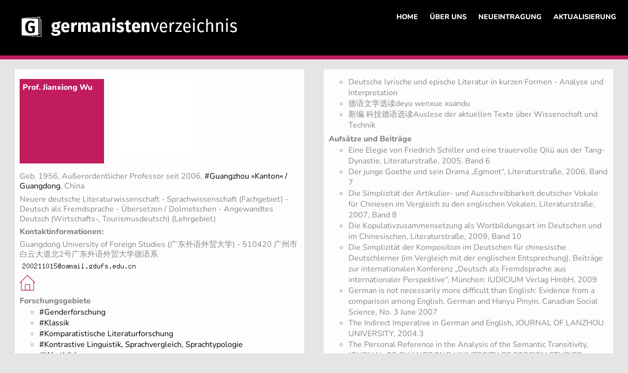

--- FILE ---
content_type: text/html
request_url: https://www.germanistenverzeichnis.phil.uni-erlangen.de/institutslisten/files/cn/01200_cn/1248_cn.html
body_size: 8012
content:


<!DOCTYPE html>
<html lang="de">
<head>
<meta charset="utf-8"/>
<meta name="viewport" content="width=device-width, initial-scale=1.0" />
<meta name="Author" content="Friedrich Michael Dimpel" />
<meta name="KeyWords" content="Germanistik, Verzeichnis, Hochschule" />
<meta name="robots" content="index" />
<meta name="Description" content="Germanistenverzeichnis: Jianxiong Wu" />
<style>
/*  rot: #c11c5d    hintergrund-grau: #E5E5E5   */
/*  rot: #c11c5d    hintergrund-grau: #E5E5E5   */
/* Schriftgrau: #868786 */


/* F�r Personeneintraege */

/* nunito-latin-400-normal */
/* nunito-latin-400-normal */
@font-face {
  font-family: 'Nunito';
  font-style: normal;
  font-display: swap;
  font-weight: 400;
  src: 
  local('nunito latin 400 normal'), 
  url('https://www.germanistenverzeichnis.phil.uni-erlangen.de/fonts/nunito-latin-400-normal.woff2') format('woff2'); 
  /* url('http://localhost/fonts/nunito-latin-400-normal.woff2') format('woff2'); */
  unicode-range: U+0000-00FF,U+0131,U+0152-0153,U+02BB-02BC,U+02C6,U+02DA,U+02DC,U+0304,U+0308,U+0329,U+2000-206F,U+2074,U+20AC,U+2122,U+2191,U+2193,U+2212,U+2215,U+FEFF,U+FFFD;
}
@font-face {
  font-family: 'Nunito';
  src: 
  /* url('http://localhost/fonts/nunito-latin-400-italic.woff2') format('woff2'); */
  url('https://www.germanistenverzeichnis.phil.uni-erlangen.de/fonts/nunito-latin-400-italic.woff2') format('woff2');
  font-style: italic;
}
@font-face {
  font-family: 'Nunito';
  src: 
  /* url('http://localhost/fonts/nunito-latin-800-normal.woff2') format('woff2'); */
  url('https://www.germanistenverzeichnis.phil.uni-erlangen.de/fonts/nunito-latin-800-normal.woff2') format('woff2');
  font-weight: bold;
}
@font-face {
  font-family: 'Nunito';
  src: 
  /* url('http://localhost/fonts/nunito-latin-800-italic.woff2') format('woff2'); */
  url('https://www.germanistenverzeichnis.phil.uni-erlangen.de/fonts/nunito-latin-800-italic.woff2') format('woff2');
  font-weight: bold;
  font-style: italic;
}








body {
	font-family: 'Nunito', sans-serif;
	background: #E5E5E5; /* # sowas wie hell-silver; */
	/* background: red;  */
	/* Folgezeile: Hintergrund Weltkugel: */
	/* background: url(Weltkugel.png) ; */
	/* background-repeat: no-repeat; /* 
	/* Kugel sonst 2x nebeneinander  */ 
	/* background-size: 280% auto; */
	/* margin-top: 0px; */
	margin: 0px;
}
/* @media all and (min-width: 40em) { */
/* body { */
	/* background: url(Weltkugel.png) ; */
	/* background-repeat: no-repeat; /* 
	/* background-size: 240% auto; */
/* } */
/* } */
/* @media all and (min-width: 60em) { */
/* body { */
	/* background: url(Weltkugel.png) ; */
	/* background-repeat: no-repeat; /* 
	/* background-size: 160% auto; */
/* } */
/* } */
/* @media all and (min-width: 90em) { */
/* body { */
	/* background: url(Weltkugel.png) ; */
	/* background-repeat: no-repeat; */
	/* Kugel sonst 2x nebeneinander  */
	/* background-size: 100% auto; */
/* } */
/* } */


/* Der LOGO-Block: <section class="logos"> */
/* Der LOGO-Block: <section class="logos"> */
/* Der Navigations-Block <section class="nav"> */
/* Der Navigations-Block <section class="nav"> */
/* Logo und Nav stecken in .HEADER  */
/* Logo und Nav stecken in .HEADER  */



h1 {font-size: 1.2em; color: #c11c5d; font-family: Nunito, Corbel, Verdana, Arial, Helvetica, sans-serif; font-weight: bold; letter-spacing: 0.04em; }

h2 {font-size: 1em; color: #c11c5d; font-family: Nunito, Corbel, Verdana, Arial, Helvetica, sans-serif; font-weight: bold}
h3 {font-size: 0.9em; color: #c11c5d; font-family: Nunito, Corbel, Verdana, Arial, Helvetica, sans-serif; font-weight: bold}

/* F�r Namensquadrat: */
h4 {font-size: 1em; color: white; font-family: Nunito, Corbel, Verdana, Arial, Helvetica, sans-serif; font-weight: bold}

/* F�r �B Kontrollbildschirm: */
h5 {font-size: 1.3em; color: black; font-family: Nunito, Corbel, Verdana, Arial, Helvetica, sans-serif; font-weight: bold}

p {font-size: 1em; color: #868786;
 font-family: Nunito, Corbel, Verdana, Arial, Helvetica, sans-serif; 
 line-height: 1.3em; margin-bottom: 0.2em; margin-top: 0.4em;  }

em {font-size: 1em; color: #868786;
 font-family: Nunito, Corbel, Verdana, Arial, Helvetica, sans-serif; font-weight: normal; font-style: normal; }

b {font-family: Nunito, Corbel, Verdana, Arial, Helvetica, sans-serif; }
i {font-family: Nunito, Corbel, Verdana, Arial, Helvetica, sans-serif; }
ul {font-size: 1em; color: #868786;; font-family: Nunito, Corbel, Verdana, Arial, Helvetica, sans-serif; margin-top: -1px;  }
li {font-size: 1em; color: #868786;; font-family: Nunito, Corbel, Verdana, Arial, Helvetica, sans-serif; }
center {color: #868786;; font-family: Nunito, Corbel, Verdana, Arial, Helvetica, sans-serif; }

td, th { 	vertical-align: top; padding: 0.1em ; } /* padding>aktual beim einlesen++ */

a {font-family: Nunito, Corbel, Verdana, Arial, Helvetica, sans-serif; }
a:visited {color:#c11c5d; text-decoration: none;  }
a:link  {color:#c11c5d; text-decoration: none; }
a:hover {color:#c11c5d; text-decoration: none;  }

input { font-family: Nunito, Corbel, Verdana, Arial, Helvetica, sans-serif; 
	font-size: 1em; padding: 2px;
	border: 2px solid silver;
	accent-color: #868786;
	/* background-color: #F1F5F6;  */
}
#subm {
font-family: Nunito, Corbel, Verdana, Arial, sans-serif; 
background-color: #F1F5F6; padding: 1px; margin: 5px;
border: 1px solid #586A92;
}
select { font-family: Nunito, Corbel, Verdana, Arial, sans-serif; 
font-size: 1.05em; background-color: #ffffffd0; padding: 2px;
border: 2px solid silver;}
.dropdown_back_grau { color: black; border: 0px; 
	box-shadow: 2px 2px 5px 1px rgba(0,0,0,0.12);
	background-color: #E5E5E5; font-size: 0.8em; line-height: 0.8em; }

.submit_ohne_border_grau {
	 background-color: #E5E5E5; padding: 1px; margin: 1px;  /* #E5E5E5 #F1F5F6 */
	border: 0;
}

.textfeld_b4  {   width: 4em;  }
.textfeld_b50  {   width: 10em;  }
.textfeld_b100  {   width: 10em;  }
 
@media all and (min-width: 25em) { .textfeld_b50  {   width: 18em;  }    }
@media all and (min-width: 35em) { .textfeld_b50  {   width: 20em;  }    }
@media all and (min-width: 45em) { .textfeld_b50  {   width: 30em;  }    }
@media all and (min-width: 55em) { .textfeld_b50  {   width: 40em;  }    }
@media all and (min-width: 65em) { .textfeld_b50  {   width: 50em;  }    }
@media all and (min-width: 85em) { .textfeld_b50  {   width: 50em;  }    }
@media all and (min-width: 115em) { .textfeld_b50  {   width: 50em;  }    } 
@media all and (min-width: 135em) { .textfeld_b50  {   width: 50em;  }    } 
@media all and (min-width: 25em) { .textfeld_b100  {   width: 18em;  }    }
@media all and (min-width: 35em) { .textfeld_b100  {   width: 20em;  }    }
@media all and (min-width: 45em) { .textfeld_b100  {   width: 30em;  }    }
@media all and (min-width: 55em) { .textfeld_b100  {   width: 40em;  }    }
@media all and (min-width: 65em) { .textfeld_b100  {   width: 50em;  }    }
@media all and (min-width: 85em) { .textfeld_b100  {   width: 70em;  }    }
@media all and (min-width: 115em) { .textfeld_b100  {   width: 100em;  }    } 
@media all and (min-width: 135em) { .textfeld_b100  {   width: 120em;  }    } 


textarea {
	font-size: 1em;  
	font-family: Nunito, Corbel, Verdana, Arial, Helvetica, sans-serif;	
}


.textarea_fm_b4  {   width: 4em;  }
.textarea_fm_b50  {   width: 10em;  }
.textarea_fm_b100  {   width: 10em;  }
 
@media all and (min-width: 25em) { .textarea_fm_b50  {   width: 18em;  }    }
@media all and (min-width: 35em) { .textarea_fm_b50  {   width: 20em;  }    }
@media all and (min-width: 45em) { .textarea_fm_b50  {   width: 30em;  }    }
@media all and (min-width: 55em) { .textarea_fm_b50  {   width: 40em;  }    }
@media all and (min-width: 65em) { .textarea_fm_b50  {   width: 50em;  }    }
@media all and (min-width: 85em) { .textarea_fm_b50  {   width: 50em;  }    }
@media all and (min-width: 115em) { .textarea_fm_b50  {   width: 50em;  }    } 
@media all and (min-width: 135em) { .textarea_fm_b50  {   width: 50em;  }    } 
@media all and (min-width: 25em) { .textarea_fm_b100  {   width: 18em;  }    }
@media all and (min-width: 35em) { .textarea_fm_b100  {   width: 20em;  }    }
@media all and (min-width: 45em) { .textarea_fm_b100  {   width: 30em;  }    }
@media all and (min-width: 55em) { .textarea_fm_b100  {   width: 40em;  }    }
@media all and (min-width: 65em) { .textarea_fm_b100  {   width: 50em;  }    }
@media all and (min-width: 85em) { .textarea_fm_b100  {   width: 70em;  }    }
@media all and (min-width: 115em) { .textarea_fm_b100  {   width: 100em;  }    } 
@media all and (min-width: 135em) { .textarea_fm_b100  {   width: 120em;  }    }

div_norm { font-family: Nunito, Corbel, Verdana, Arial, Helvetica, sans-serif; } 
div_r { text-align: right; }

code { font-size: 0.05em; font-family: Corbel, Verdana, Arial, Helvetica, sans-serif; } /* f�r Miniabstand, der bei Links f�r Zeilenumbruch sorgt */

.nullkomma_acht_em { font-size: 0.8em; line-height: 0.8em; }
.tr_niedrig_wenig_rand {line-height: 0.8em; padding: 0px; margin: 0px; }
.schrift_grau { color: #868786; }
.schrift_rot { color: #c11c5d; }
.schrift_schwarz { color: black; }
.schrift_grau_08em { color: #868786; font-size: 0.8em; line-height: 0.8em;   }
.schrift_grau_08em_hoeher { color: #868786; font-size: 0.8em; line-height: 2.2em;   }

.schrift_rot_back_weiss { color: #c11c5d; background: white; }

/* Mobile first - schmale Viewports > alle Dok > 100% Breite */
/* Mobile first - schmale Viewports > alle Dok > 100% Breite */
/* Mobile first - schmale Viewports > alle Dok > 100% Breite */
/* Mobile first - schmale Viewports > alle Dok > 100% Breite */

/* margin: Au�enabstand */
/* padding: Innenabstand */

* { margin: 0px;}

/* Innere Flexbox f�r Namensquadrate */
/* Innere Flexbox f�r Namensquadrate */
section_quadrate { 	padding: 2px; margin: 10px; margin-left: 0px;  }
section_quadrate_katalog { 	padding: 2px; margin: 10px; margin-left: 0px;  }

.flex-container_quadrat {
	display: flex;
	/* flex-wrap: wrap; */
	flex-direction: row;
	/* flex-direction: auto; */
	
}

/* FUNKTIONIERT; Abstand �ber Breite in EM und mit ratio 1/1 */
/* FOTOS werden eingepasst und erscheinen zu schmal oder zu niedrig */
/* Quadrat Name: */
/* .flex-item_quadrate:nth-of-type(1) { */
	/* background: #c11c5d; */
	/* width: 12em; */
	/* min-width: 12em; */
	/* aspect-ratio: 1 / 1; */
/* } */
/* Quadrat Foto: */
/* .flex-item_quadrate:nth-of-type(2) { */
	/* background: white;  */
	/* width: 12em; */
	/* aspect-ratio: 1 / 1; */
/* } */

/* Quadrat KEIN Foto: */
/* .flex-item_quadrate_ohne_foto{ */
	/* background: white; */
	/* width: 12em; */
	/* aspect-ratio: 1 / 1; */
/* } */



/* Neu: Name/Foto-Quadrate: feste dpi */
/* Quadrat Name: */
.flex-item_quadrate:nth-of-type(1) {
	background: #c11c5d;
	width: 160px;
	height: 160px;
	/* min-width: 12em; */
	/* aspect-ratio: 1 / 1; */
	margin: 10px; padding: 6px;
	margin-left: 0px;
}
/* Quadrat Foto: */
.flex-item_quadrate:nth-of-type(2) {
	/* background: green;  */
	/* background: white;  */
	/* width: 160px; */
	height: 160px;
	/* aspect-ratio: 1 / 1; */
	text-align: center;
	margin: 10px; padding: 0px;
}

/* Quadrat KEIN Foto: */
.flex-item_quadrate_ohne_foto{
	background: white;
	width: 160px;
	height: 160px;
	aspect-ratio: 1 / 1;
	text-align: center;
	margin: 10px; padding: 0px;
}


section_quadrate img {
	height: 172px;   /* 212 weil: flex-item_quadrate(2) 200px + 2*6px padding */
	width: auto;
	/* max-width: 230px; > f�hrt zu Verzerrung... */
	margin: 0px; padding: 0px;
}

section_quadrate_katalog img {
	height: 172px;   /* 212 weil: flex-item_quadrate(2) 200px + 2*6px padding */
	width: auto;
	margin: 0px; padding: 0px;
}




/*  Innere Flexbox f�r Namensquadrate */
/*  Innere Flexbox f�r Namensquadrate */


linke_spalte {  }


/* Kopf */
/* Kopf */

.headerFM {
	display: flex;
	flex-direction: column; /* Spalten kleine Viewports */
	background: black;
	margin-left: 0px;   
	margin-top: -0px;   	/* weniger Abstand oben. negativer wert: workaround */
}


.roterstrich_unter_kopf {
	flex-direction: row; 
	background: #c11c5d;   /* Rot */
	margin: 0px;
	padding: 0px;
	height: 8px;
}

roter_strich { }


section {
	background: black;
	padding: 5px;
}

header { background: black; }

header img {
	width: 250px; /* test logos kleiner bei schmalen viewports height: 40%;  */
}

/* nav, logos { width: 50%; } >> GEHT NICHT, das ist in <section> drin */

nav {
	font-size: 0.7em;  
	/* justify-content: space-around;  tut nicht; mit &160 gel�st */
	/* justify-content: space-between; tut nicht; mit &160 gel�st */
	text-align: left;  /* unten: large Screens: rigth */
	background: black; 
	/* flex-wrap: nowrap; */
}


nav a {
	display:inline-block;
	color: white;
	background: black; 
	font-weight: bold;
	border: none;
	/*margin: 0;*/
	margin: 2px;
	padding: 2px;
	text-decoration: none;
	text-align: center;
}

nav a:link    { color: white; }
nav a:visited { color: white; }
nav a:hover   { color: #c11c5d; background-color: black;}
/* Versteh ich nicht, aber offenbar muss hover nach link stehen */



/*  Ende  Kopf */
/*  Ende  Kopf */


/* Personeneintrag selbst */
/* Personeneintrag selbst */

.hauptcontainerFM {
	display: flex;
	flex-direction: column;
	/* min-width: 29em; */
}

.hauptcontainer_hellgrau {
	display: flex;
	flex-direction: column;
	flex-shrink: 1
	background: #FCFCFC;
	/* width: 90%; */
}


main, article, aside, aside_hoehe_begrenzt {
	border: none;
	padding: 10px;
	margin-left: 0px;
	margin-right: 0px;
	margin-top: 5px;
	margin-bottom: 5px;
}

/* Mindestbreite f�r article aside, damit die Auswahllisten f�r L�nder */
/* auf Aktual/Eingabe-Auswahlseite nicht einspaltig werden. */
/* Die Quadrate sind je 12em */



HerzWillk { 
	width: 100%; 
	padding: 10px;
	margin-left: 0px;
	margin-right: 0px;
	margin-top: 10px;
	margin-bottom: 10px;
	background: white;
}
HerzWillk p { 	color: black; }

HerzWillk_Katalog { 
	width: 100%; 
	padding: 0px;
	margin-left: 0px;
	margin-right: 0px;
	margin-top: 0px;
	margin-bottom: 0px;
	background: #E5E5E5; /* grau */
}
HerzWillk_Katalog p { 	color: black; }


article {
	background: #ffffffe8; /* wei� leicht transparent */
	/* Wenn man noch 2 Stellen an den 6stelligen HexFarbcode anh�ngt, geben die letzten beiden die Transparenz an */
	/* -webkit-flex: 1 1 100%; */
	 /* flex: 1 1 100%; */
}

aside_hoehe_begrenzt {
	height: 8em;
	background: #ffffffe8; /* wei� leicht transparent */
}

aside {
	background: #ffffffe8; /* wei� leicht transparent */
}
#url { 	background: #D8D8D8;   }
#url h2 { 	text-align: right;  	}  
#url a { 	text-decoration: none; }
#url a:hover { 	background-color: white;	} 

/* article { width: 50%; min-width: 25em;}  */
/* aside {  width: 50%;  min-width: 25em;} */
/* F�r Personenanzeige: 25em. Internat-Suche: Erstaufruf schmaler. */
.article_mindestbreite_10 {   min-width: 10em;}
.aside_mindestbreite_10 {    min-width: 10em;}
.article_mindestbreite_40proz {   min-width: 30%;}
.aside_mindestbreite_40proz {    min-width: 30%;}
.article_mindestbreite_25 {  width: 50%;  min-width: 25em;}
.aside_mindestbreite_25 {  width: 50%;  min-width: 25em;}


.main_trefferliste {
	background-color: white;
	margin-top: 0px; 	margin-left: 0px; margin-right: 0px;
}

.main_liste_WissGes {
	background-color: white;
	margin: 20px; padding: 10px;
}


.boxbreite_100_oder_48proz {width: 95%; }


.ul_mit_Pfeil { 
	list-style-type: "\2197"; 
	font-size: 0.6em; 
	padding-left: 2px;
	padding-right: 0px;
	margin-left: 0px;
	}

.li_mit_Pfeil_Abstand_unten { padding-bottom: 2px; } 

.button {   transition-duration: 0s; border: 0; }
.button:hover {   color: #c11c5d; }

.button_grau {   
transition-duration: 0s; border: 0; background-color: #E5E5E5; }
.button_grau:hover {   color: #c11c5d; }

/* background-color: #E5E5E5; padding: 1px; margin: 1px;  #E5E5E5 #F1F5F6 */ 

.button_grau_rand {   
transition-duration: 0s; border: 1; background-color: #E5E5E5; }
.button_grau_rand:hover {   color: #c11c5d; }


.Block_Buttons_Weitere_anzeigen_unten {
	margin-left: 20px;
	}

.Weiter_Button_Aktual {
 color: #c11c5d; 
 font-weight: bold;
 padding: 5px;
 background: white; 
 transition-duration: 0s; 
}
.Weiter_Button_Aktual:hover {   background: silver;   }




.tabelle_border_1 { 
	border-style: solid; 	border-width: 1px; margin: 0px; 
}
.tabelle_border_x { 	border-bottom: 1px solid #E5E5E5; }
.tabelle_border_0 { 	border: 0px; }

.tb_s { 
	border: 1px solid silver; 	
	/* border-collapse: separate; */
	/* Um die doppelten border/Rahmen in Tabellen zu vermeiden, braucht es <table style=\"border-collapse: collapse;\" >. Nicht im <td>� */
}


/* FOOTER */
/* FOOTER */
/* FOOTER */



.footer_hrsg {
	background: white;
	margin: 0px;
	padding-left: 60px;
	text-align: left;
	margin-bottom: -20px;
}

.footer_logozeile {
	display: flex;
	flex-direction: column;
	
	background: white;
	margin: 0px;
	padding-left: 60px;
	padding-bottom: 0px;
	text-align: left;
}

article_logo_unten {
	background: #ffffff;
	width: 50%;
	padding-top: 1px;
	padding-bottom: 20px;
	/* height: 3em; */

}
aside_logo_unten {
	background: white;
	width: 50%;
	padding-top: 16px;
	padding-bottom: 20px;
	/* height: 3em; */

}

.roterstrich_unter_daad_logo {
	flex-direction: row; 
	background: #c11c5d;   /* Rot */
	margin: 0px;
	padding: 0px;
	height: 8px;
}

.roterstrich_zwischen_Eintraegen {
	flex-direction: row; 
	background: #c11c5d;   /* Rot */
	margin-left: 0px;
	margin-right: 0px;
	padding: 0px;
	height: 8px;
}

roter_strich_unter_daad_logo { }

footer { 
	background: black; 
	padding-left: 60px;
	padding-right: 60px;
	padding-bottom: 60px;
	padding-top: 20px;
	}

footer p { 	color: white; }
footer a:link {color: white; text-decoration: none; font-size: 0.8em; font-weight: normal; }
footer a:visited {color: white; text-decoration: none }
footer a:hover {color: #c11c5d; text-decoration: none ; background-color: black;}

/* ENTFERNT: Smart Phones und Tablets mit mittlerer Aufl�sung */
/* ENTFERNT: Smart Phones und Tablets mit mittlerer Aufl�sung */

/* Smart Phones und Tablets mit mittlerer Aufl�sung */
@media all and (min-width: 40em) { 
}

/* Large screens */
/* Large screens */
/* Large screens */
/* Large screens */
@media all and (min-width: 50em) {

.headerFM {		flex-direction: row;	}

.hauptcontainerFM { flex-direction: row;	}
/* .hauptcontainer_hellgrau { flex-direction: row;	} */


.footer_logozeile { flex-direction: row; 	}

.main_trefferliste {
	margin-left: 30px;
	margin-right: 30px;
}

.main_wenig_abstand_grau {
	background: #E5E5E5;
	margin-left: 20px; 	margin-top: 0px; 	margin-bottom: 0px;
	padding-bottom: 0px;
	/* min-width: 50em; 	flex-shrink: 0; */
}
main a:link  { color: black; } 
main a:visited { color: black; } 
main a:hover { color: #c11c5d; }

nav {	 font-size: 0.9em; text-align: right; }

header img { 	width: 80%; }  /*  logos  bei gro�en viewports   */

HerzWillk { width: 100%;
	margin-left: 20px; 	margin-right: 20px; 
 } /* zugleich allg. �berschrift auf einstiegsseiten */

HerzWillk_Katalog { width: 100%;
	margin-left: 20px; 	margin-right: 20px; 
 } /* zugleich allg. �berschrift auf einstiegsseiten */

aside_hoehe_begrenzt {  width: 50%; height: 8em; } /* fuer katalog-Box auf index.html */

section {
	background: black;
	width: 50%;
	padding: 20px;
}

article, aside { margin-left: 20px; 	margin-right: 20px; }

.roterstrich_zwischen_Eintraegen { 	margin-left: 30px; margin-right: 30px; }

.boxbreite_100_oder_48proz {width: 47%; }

.ul_mit_Pfeil { 	font-size: 0.8em; padding-left: 5px; }

} /* Ende @media all and (min-width: 50em)  */






/* <Vierspaltig f�r Eingabe/Aktualisierungsseite> */
/* <Vierspaltig f�r Eingabe/Aktualisierungsseite> */
/* <Vierspaltig f�r Eingabe/Aktualisierungsseite> */
/* <Vierspaltig f�r Eingabe/Aktualisierungsseite> */

/* Einspaltig Handys */
/* Einspaltig Handys */


.flex-container_vierspaltig {
	display: flex;
	flex-wrap: wrap;
	/* flex-direction: column; */
	/* flex-direction: auto; */
}

.flex-item_vierspaltig ul { 
	padding-left: 0.5em;  /* Einzug verkleinern */
	margin-left: 0.5em;
	list-style-position: outside;
	list-style-type: none ;
}
.flex-item_vierspaltig a:link {color: #868786; text-decoration: none }
.flex-item_vierspaltig a:visited {color: #868786; text-decoration: none }
.flex-item_vierspaltig a:hover {color: #c11c5d; text-decoration: none ; }

.flex-item_vierspaltig { 
	/* padding-left: 15px;   */
	margin: 5px;  
	padding: 3px;  
	/* margin-right: 20px;   */
	/* background: white;  */
	background: white;  
	width: 11em; 
}
/* .flex-item_vierspaltig:nth-of-type(2) { width: 10em; } */
/* .flex-item_vierspaltig:nth-of-type(3) { width: 10em;} */
/* .flex-item_vierspaltig:nth-of-type(4) { width: 10em; } */
/* <//F�r Eingabe/Aktualisierungsseite> */




/* Wenn Platz f�r 4 Spalten: */
/* Wenn Platz f�r 4 Spalten: */
@media all and (min-width: 32em) {

.flex-container_vierspaltig { 
	display: flex;
	flex-direction: row; 
	margin: 10px;  
	padding: 5px; 
}

.flex-item_vierspaltig { margin: 20px; width: 12em;}

.flex-item_vierspaltig ul { 
	padding-left: 0.5em;  /* Einzug verkleinern */
	margin-left: 0.5em;
	padding-top: 1px;  
	padding-bottom: 1px;
}

section_vierspaltig {
	/* background: black; */
	padding: 20px;
}
}
/* < ENDE Vierspaltig f�r Eingabe/Aktualisierungsseite> */
/* < ENDE Vierspaltig f�r Eingabe/Aktualisierungsseite> */
/* < ENDE Vierspaltig f�r Eingabe/Aktualisierungsseite> */





/* <Dreispaltig f�r Katalog: Datenanzeige mit Trefferliste > */
/* <Dreispaltig f�r Katalog: Datenanzeige mit Trefferliste > */
/* <Dreispaltig f�r Katalog: Datenanzeige mit Trefferliste > */
/* <Dreispaltig f�r Katalog: Datenanzeige mit Trefferliste > */

/* Einspaltig Handys */
/* Einspaltig Handys */

section_dreispaltig {
	width: 34em; 
	background: white; 	margin: 10px; 	padding: 10px;
}

.flex-container_dreispaltig {
	display: flex;
	flex-wrap: wrap;
	/* flex-wrap: nowrap; */
	/* flex-direction: column; */
	/* flex-direction: auto; */
}

section_dreispaltig a:link  { color: #c11c5d; } 
section_dreispaltig a:visited { color: #c11c5d; } 
section_dreispaltig a:hover { color: #c11c5d; font-weight: bold;}


/* Quadrat Foto: hier f�r Katalog verkleinern*/
section_quadrate_katalog img {
	/* height: 172px;   >>  212 weil: flex-item_quadrate(2) 200px + 2*6px padding */ 
	/* width: auto; */
	height: auto;   /* 212 weil: flex-item_quadrate(2) 200px + 2*6px padding */
	width: 5em;
}



.flex-item_dreispaltig { 
	margin: 5px;  	padding: 3px;  
}

/* .flex-item_dreispaltig:nth-of-type(1) {  width: 9em; }  */
.flex-item_dreispaltig:nth-of-type(1) {  width: 7em; margin-left: 2px; } 
.flex-item_dreispaltig:nth-of-type(2) { width: 12em; margin-right: 0px;} 
.flex-item_dreispaltig:nth-of-type(3) { width: 12em; margin-left: 20px; margin-right: 0px; } 


/* Wenn Platz f�r 3 Spalten: */
/* Wenn Platz f�r 3 Spalten: */
/* @media all and (min-width: 36em) { */
@media all and (min-width: 38em) {

.flex-item_dreispaltig:nth-of-type(1) { width: 10em; margin-left: 10px;} 
.flex-item_dreispaltig:nth-of-type(2) { width: 18em; } 
.flex-item_dreispaltig:nth-of-type(3) { width: 18em; } 


.flex-container_dreispaltig { 
	display: flex;
	flex-direction: row; 
	margin: 10px;  
	padding: 5px; 
}

section_quadrate_katalog img {
	height: 172px;   /* 212 weil: flex-item_quadrate(2) 200px + 2*6px padding */ 
	width: auto; 
}


}
/* Ende @media all and (min-width: 38em) */




@media all and (min-width: 42em) {
.flex-item_dreispaltig:nth-of-type(1) { width: 10em; } 
.flex-item_dreispaltig:nth-of-type(2) { width: 20em; } 
.flex-item_dreispaltig:nth-of-type(3) { width: 20em; } 
}
@media all and (min-width: 45em) {
.flex-item_dreispaltig:nth-of-type(1) { width: 10em; } 
.flex-item_dreispaltig:nth-of-type(2) { width: 20em; } 
.flex-item_dreispaltig:nth-of-type(3) { width: 16em; } 
}
@media all and (min-width: 50em) {
.flex-item_dreispaltig:nth-of-type(1) { width: 10em; } 
.flex-item_dreispaltig:nth-of-type(2) { width: 20em; } 
.flex-item_dreispaltig:nth-of-type(3) { width: 16em; } 
}
@media all and (min-width: 55em) {
.flex-item_dreispaltig:nth-of-type(1) { width: 10em; } 
.flex-item_dreispaltig:nth-of-type(2) { width: 20em; } 
.flex-item_dreispaltig:nth-of-type(3) { width: 18em; } 
}
@media all and (min-width: 65em) {
.flex-item_dreispaltig:nth-of-type(1) { width: 10em; } 
.flex-item_dreispaltig:nth-of-type(2) { width: 24em; } 
.flex-item_dreispaltig:nth-of-type(3) { width: 20em; } 
}

@media all and (min-width: 80em) {
.flex-item_dreispaltig:nth-of-type(1) { width: 10em; } 
.flex-item_dreispaltig:nth-of-type(2) { width: 27em; } 
.flex-item_dreispaltig:nth-of-type(3) { width: 27em; } 
}

@media all and (min-width: 86em) {
.flex-item_dreispaltig:nth-of-type(1) { width: 10em; } 
.flex-item_dreispaltig:nth-of-type(2) { width: 33em; } 
.flex-item_dreispaltig:nth-of-type(3) { width: 33em; } 
}


/* <ENDE Dreispaltig f�r Katalog: Datenanzeige mit Trefferliste > */
/* <ENDE Dreispaltig f�r Katalog: Datenanzeige mit Trefferliste > */

</style>
<TITLE>Germanistenverzeichnis: Jianxiong Wu</TITLE>

		<!--[if lt IE 9]>
			<script src="//cdnjs.cloudflare.com/ajax/libs/html5shiv/3.7.3/html5shiv.min.js"></script>
		<![endif]-->

</HEAD>

<body>

<!-- SEITENKOPF -->
<!-- SEITENKOPF -->
<!-- SEITENKOPF -->
<!-- SEITENKOPF -->

<header class="headerFM">

<!-- <section class="logos"> -->
<section>
<logos>
	<a href="http://www.germanistenverzeichnis.de"> 
	 <!-- Breite Logo-gvz in css bei header img -->
	 <img src="https://www.germanistenverzeichnis.phil.uni-erlangen.de/logos/gvz_logo.png" alt="Logo Germanistenverzeichnis" > 

	 </a>
</logos>
</section>

<!-- <section class="nav"> -->
<section>
<nav>
	&#160;
	<!-- Unterstreichung in rot / anderer Farbe: -->
	<a  href="https://www.germanistenverzeichnis.phil.uni-erlangen.de/index.html">HOME</a>
	&#160;&#160;	
	<a href="https://www.germanistenverzeichnis.phil.uni-erlangen.de/gvz_hintergrund.html">&#220;BER UNS</a>
	&#160;&#160;
	<a href="https://www.germanistenverzeichnis.phil.uni-erlangen.de/dateneingabe.html">NEUEINTRAGUNG</a>
	&#160;&#160;
	<a href="https://www.germanistenverzeichnis.phil.uni-erlangen.de/aktualisierung.html">AKTUALISIERUNG</a> 
	
</nav>
</section>

</header>

<header class="roterstrich_unter_kopf">
<roter_strich>&#160;
</roter_strich>
</header>


<main class="hauptcontainerFM">

<article class="boxbreite_100_oder_48proz">

<a name="0"> </a>
<div class ="flex-container_quadrat">
<section_quadrate class="flex-item_quadrate"> 
<h4>Prof. Jianxiong Wu</h4>
</section_quadrate> 
<section_quadrate class="flex-item_quadrate_ohne_foto"  > 

</section_quadrate> 
</div>

<p>Geb. 1956, Au&#223;erordentlicher Professor seit 2006, <a href="https://www.germanistenverzeichnis.phil.uni-erlangen.de/cgi-bin/gvz_katalog_cn.pl?boller8=Guangzhou &#187;Kanton&#171; / Guangdong&ausgabeucsasc=AusgabeInUCS&Anzeigeoptionen=allesanzeigen&stufeuebergabe=zweitaufruf" target="_new">#Guangzhou &#187;Kanton&#171; / Guangdong</a>, China

 <p>Neuere deutsche Literaturwissenschaft - Sprachwissenschaft (Fachgebiet) 
 <em>  - Deutsch als Fremdsprache - &#220;bersetzen / Dolmetschen - Angewandtes Deutsch (Wirtschafts-, Tourismusdeutsch) (Lehrgebiet)  </em> 
<p><b>Kontaktinformationen:</b><P> Guangdong University of Foreign Studies (&#24191;&#19996;&#22806;&#35821;&#22806;&#36152;&#22823;&#23398;)   -  510420 &#24191;&#24030;&#24066;&#30333;&#20113;&#22823;&#36947;&#21271;2&#21495;&#24191;&#19996;&#22806;&#35821;&#22806;&#36152;&#22823;&#23398;&#24503;&#35821;&#31995;</P>
<img src="https://www.germanistenverzeichnis.phil.uni-erlangen.de/cgi-bin/gd_test3.pl?xx=200211015xxx255xxxoamaily234zzzz26yzzyygdufsy234zzzz26yzzyyeduy234zzzz26yzzyycn">
<p>
<A HREF="http://www.gdufs.edu.cn"><img src="https://www.germanistenverzeichnis.phil.uni-erlangen.de/logos/Homepage_icon.png" alt="Homepage" style="width: 2em; "> 	</a> &#160;&#160;&#160;

<P><B>Forschungsgebiete</B> 
<UL type=circle>
<LI><a href="https://www.germanistenverzeichnis.phil.uni-erlangen.de/cgi-bin/liste_fg.pl?ueg=Genderforschung" target="_blank">#Genderforschung</a>
<LI><a href="https://www.germanistenverzeichnis.phil.uni-erlangen.de/cgi-bin/liste_fg.pl?ueg=Klassik" target="_blank">#Klassik</a>
<LI><a href="https://www.germanistenverzeichnis.phil.uni-erlangen.de/cgi-bin/liste_fg.pl?ueg=Komparatistische%20Literaturforschung" target="_blank">#Komparatistische Literaturforschung</a>
<LI><a href="https://www.germanistenverzeichnis.phil.uni-erlangen.de/cgi-bin/liste_fg.pl?ueg=Kontrastive%20Linguistik,%20Sprachvergleich,%20Sprachtypologie" target="_blank">#Kontrastive Linguistik, Sprachvergleich, Sprachtypologie</a>
<LI><a href="https://www.germanistenverzeichnis.phil.uni-erlangen.de/cgi-bin/liste_fg.pl?ueg=Wortbildung" target="_blank">#Wortbildung</a>
</UL>
</P>
<P><B>Monographien</B> 
<UL type=circle>
</UL>

</article>



<aside class="boxbreite_100_oder_48proz">

<p>
<UL type=circle>
<LI>Deutsche lyrische und epische Literatur in kurzen Formen - Analyse und Interpretation
<LI> &#24503;&#35821;&#25991;&#23398;&#36873;&#35835;deyu wenxue xuandu 
<LI> &#26032;&#32534; &#31185;&#25216;&#24503;&#35821;&#36873;&#35835;Auslese der aktuellen Texte &#252;ber Wissenschaft und Technik
</UL>
</P>
<P><B>Aufs&#228;tze und Beitr&#228;ge</B> 
<UL type=circle>
<LI>Eine Elegie von Friedrich Schiller und eine trauervolle Qil&#252; aus der Tang-Dynastie, Literaturstra&#223;e, 2005, Band 6
<LI> Der junge Goethe und sein Drama &#8222;Egmont&#8220;, Literaturstra&#223;e, 2006, Band 7
<LI> Die Simplizit&#228;t der Artikulier- und Ausschreibbarkeit deutscher Vokale f&#252;r Chinesen im Vergleich zu den englischen Vokalen, Literaturstra&#223;e, 2007, Band 8
<LI> Die Kopulativzusammensetzung als Wortbildungsart im Deutschen und im Chinesischen, Literaturstra&#223;e, 2009, Band 10
<LI> Die Simplizit&#228;t der Komposition im Deutschen f&#252;r chinesische Deutschlerner (im Vergleich mit der englischen Entsprechung), Beitr&#228;ge zur internationalen Konferenz &#8222;Deutsch als Fremdsprache aus internationaler Perspektive&#8220;, M&#252;nchen: IUDICIUM Verlag HmbH, 2009
<LI> German is not necessarily more difficult than English: Evidence from a comparison among English, German and Hanyu Pinyin, Canadian Social Science, No. 3 June 2007
<LI> The Indirect Imperative in German and English, JOURNAL OF LANZHOU UNIVERSITY, 2004.3
<LI> The Personal Reference in the Analysis of the Semantic Transitivity, JOURNAL OF GUANGDONG UNIVERSITY OF FOREIGN STUDIES, 2010.1
<LI> On the Positive Approach to the Sinogram-based Theorz and Its Arguments, TCSOL Studies, 2012. 3
<LI> &#8230;
</UL>
</P>
<P> Letzte Aktualisierung: Sat Oct  1 03:13:32 2016</P> <!-- <LI><P> --></p>

</aside>


</main><!-- FOOTER -->
<!-- FOOTER -->
<!-- FOOTER -->
<!-- FOOTER -->
<main class="footer_hrsg">
<h1>HERAUSGEBER*INNEN</h1>
</main>

<main class="footer_logozeile">

<article_logo_unten>
<!-- <footer_logozeile_weiss>  -->
<a href="https://www.daad.de/de/im-ausland-studieren-forschen-lehren/" target="blank"> 
<img style="width: 300px;" src="https://www.germanistenverzeichnis.phil.uni-erlangen.de/logos/daad_logo_2020.png" alt="Logo DAAD" align="top" > 
</a>
<!-- </footer_logozeile_weiss> -->
<!-- </footer_logozeile_weiss> -->
</article_logo_unten>
<aside_logo_unten>
<!-- <footer_logozeile_weiss>  -->
<!-- <br> -->
 <a href="https://gesellschaft-fuer-hochschulgermanistik.de/" target="blank"> 
<img style="width: 300px;" src="https://www.germanistenverzeichnis.phil.uni-erlangen.de/logos/logogfh.png" alt="Logo GfH" align="top" > 
</a>
<!-- </footer_logozeile_weiss> -->
</aside_logo_unten>
</main>

<main class="roterstrich_unter_daad_logo">
<!-- <roter_strich> </roter_strich> -->
</main>


<footer>


<a HREF="https://www.germanistenverzeichnis.phil.uni-erlangen.de/cgi-bin/gvz_ausgabe_int.pl">
<b style="color: white; font-size:1.3em;">Neue Suchanfrage</b></a>
&#160;&#160;
<b style="color: white; font-size:1.3em;">&#150; </b>
&#160;&#160;
<a HREF="https://www.germanistenverzeichnis.phil.uni-erlangen.de">
<b style="color: white; font-size:1.3em;">Zur Startseite
</b></a>
<br>
<br>


<b style="color: white;" >Redaktion und technische Betreuung</b><br>
<a href="https://www.germanistenverzeichnis.phil.uni-erlangen.de/cgi-bin/gvz_ausgabe_int_get.pl?iduebergabe=de-1997&laendersuche=de"
 target="top">
Prof. Dr. Friedrich Michael Dimpel<br>
Dept. Germanistik und Komparatistik<br>
Bismarckstr. 1B, 91054 Erlangen<br>
</a>
<a href="mailto:redakteur@germanistenverzeichnis.de" >
redakteur@germanistenverzeichnis.de</a> 
<br>

<p>
Gef&#246;rdert vom DAAD aus Mitteln des Ausw&#228;rtigen Amtes (AA)<br>
<p align="right" style="letter-spacing: .04em;" >
<a  href="impressum.html"><b>IMPRESSUM</b></a>   <br>
	
 	</p>
</footer>

</body>
</html> 
